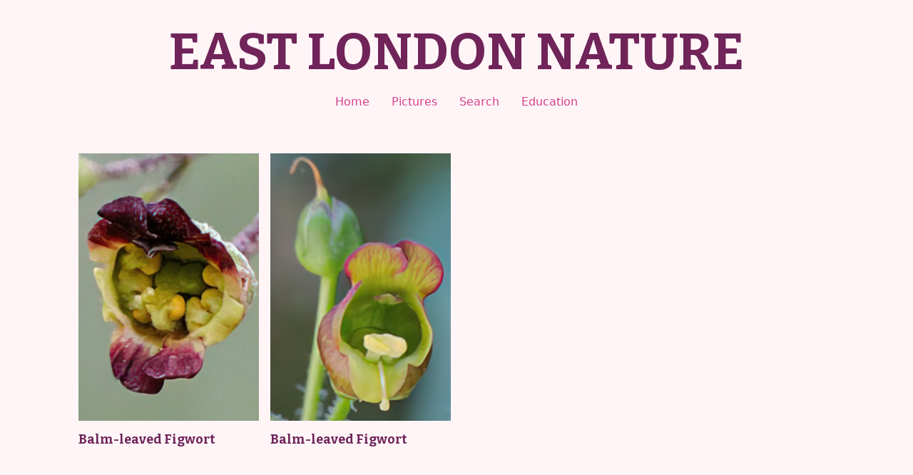

--- FILE ---
content_type: text/css; charset=utf-8
request_url: https://fonts.googleapis.com/css?family=Bitter%3A400&display=swap&ver=6.15.10
body_size: -108
content:
/* cyrillic-ext */
@font-face {
  font-family: 'Bitter';
  font-style: normal;
  font-weight: 400;
  font-display: swap;
  src: url(https://fonts.gstatic.com/s/bitter/v40/raxhHiqOu8IVPmnRc6SY1KXhnF_Y8fbfOLXOXXpzveS5B3Nd.woff2) format('woff2');
  unicode-range: U+0460-052F, U+1C80-1C8A, U+20B4, U+2DE0-2DFF, U+A640-A69F, U+FE2E-FE2F;
}
/* cyrillic */
@font-face {
  font-family: 'Bitter';
  font-style: normal;
  font-weight: 400;
  font-display: swap;
  src: url(https://fonts.gstatic.com/s/bitter/v40/raxhHiqOu8IVPmnRc6SY1KXhnF_Y8fbfOLzOXXpzveS5B3Nd.woff2) format('woff2');
  unicode-range: U+0301, U+0400-045F, U+0490-0491, U+04B0-04B1, U+2116;
}
/* vietnamese */
@font-face {
  font-family: 'Bitter';
  font-style: normal;
  font-weight: 400;
  font-display: swap;
  src: url(https://fonts.gstatic.com/s/bitter/v40/raxhHiqOu8IVPmnRc6SY1KXhnF_Y8fbfOLfOXXpzveS5B3Nd.woff2) format('woff2');
  unicode-range: U+0102-0103, U+0110-0111, U+0128-0129, U+0168-0169, U+01A0-01A1, U+01AF-01B0, U+0300-0301, U+0303-0304, U+0308-0309, U+0323, U+0329, U+1EA0-1EF9, U+20AB;
}
/* latin-ext */
@font-face {
  font-family: 'Bitter';
  font-style: normal;
  font-weight: 400;
  font-display: swap;
  src: url(https://fonts.gstatic.com/s/bitter/v40/raxhHiqOu8IVPmnRc6SY1KXhnF_Y8fbfOLbOXXpzveS5B3Nd.woff2) format('woff2');
  unicode-range: U+0100-02BA, U+02BD-02C5, U+02C7-02CC, U+02CE-02D7, U+02DD-02FF, U+0304, U+0308, U+0329, U+1D00-1DBF, U+1E00-1E9F, U+1EF2-1EFF, U+2020, U+20A0-20AB, U+20AD-20C0, U+2113, U+2C60-2C7F, U+A720-A7FF;
}
/* latin */
@font-face {
  font-family: 'Bitter';
  font-style: normal;
  font-weight: 400;
  font-display: swap;
  src: url(https://fonts.gstatic.com/s/bitter/v40/raxhHiqOu8IVPmnRc6SY1KXhnF_Y8fbfOLjOXXpzveS5Bw.woff2) format('woff2');
  unicode-range: U+0000-00FF, U+0131, U+0152-0153, U+02BB-02BC, U+02C6, U+02DA, U+02DC, U+0304, U+0308, U+0329, U+2000-206F, U+20AC, U+2122, U+2191, U+2193, U+2212, U+2215, U+FEFF, U+FFFD;
}
